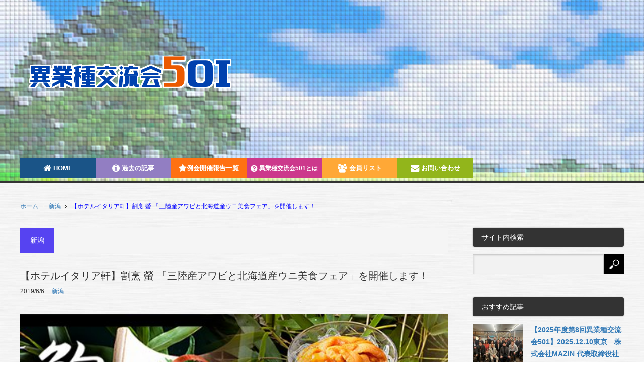

--- FILE ---
content_type: text/html; charset=UTF-8
request_url: https://www.igyosyu501.jp/2019/06/06/%E3%80%90%E3%83%9B%E3%83%86%E3%83%AB%E3%82%A4%E3%82%BF%E3%83%AA%E3%82%A2%E8%BB%92%E3%80%91%E5%89%B2%E7%83%B9-%E8%9E%A2-%E3%80%8C%E4%B8%89%E9%99%B8%E7%94%A3%E3%82%A2%E3%83%AF%E3%83%93%E3%81%A8%E5%8C%97
body_size: 11578
content:
<!DOCTYPE html>
<html class="pc" lang="ja">
<head>
<meta charset="UTF-8">
<!--[if IE]><meta http-equiv="X-UA-Compatible" content="IE=edge,chrome=1"><![endif]-->
<meta name="viewport" content="width=device-width,target-densitydpi=device-dpi,initial-scale=1.0,minimum-scale=0.6">
<title>【ホテルイタリア軒】割烹 螢 「三陸産アワビと北海道産ウニ美食フェア」を開催します！ | 異業種交流会５０１</title>
<meta name="description" content="夏の贅沢な旬の味“アワビ”と“ウニ”を　割烹 螢 板長の技が光る多様な調理法でご用意しました。見た目も美しいお料理は、お祝いやご接待の席にもお薦めです。ぜひ、存分にご堪能ください。">
<link rel="pingback" href="https://www.igyosyu501.jp/xmlrpc.php">
<!--検索の除外-->
<!-- link rel="stylesheet" href="//netdna.bootstrapcdn.com/font-awesome/4.0.3/css/font-awesome.css" -->
<link rel="stylesheet" href="https://maxcdn.bootstrapcdn.com/font-awesome/4.6.1/css/font-awesome.min.css">

<!-- All in One SEO Pack 2.4.5.1 by Michael Torbert of Semper Fi Web Design[284,345] -->
<link rel="canonical" href="https://www.igyosyu501.jp/2019/06/06/【ホテルイタリア軒】割烹-螢-「三陸産アワビと北" />
			<script type="text/javascript" >
				window.ga=window.ga||function(){(ga.q=ga.q||[]).push(arguments)};ga.l=+new Date;
				ga('create', 'UA-91193420-1', { 'cookieDomain': 'www.igyosyu501.jp' } );
				// Plugins
				
				ga('send', 'pageview');
			</script>
			<script async src="https://www.google-analytics.com/analytics.js"></script>
			<!-- /all in one seo pack -->
<link rel='dns-prefetch' href='//maxcdn.bootstrapcdn.com' />
<link rel='dns-prefetch' href='//s.w.org' />
<link rel="alternate" type="application/rss+xml" title="異業種交流会５０１ &raquo; フィード" href="https://www.igyosyu501.jp/feed" />
<link rel="alternate" type="application/rss+xml" title="異業種交流会５０１ &raquo; コメントフィード" href="https://www.igyosyu501.jp/comments/feed" />
<link rel="alternate" type="application/rss+xml" title="異業種交流会５０１ &raquo; 【ホテルイタリア軒】割烹 螢 「三陸産アワビと北海道産ウニ美食フェア」を開催します！ のコメントのフィード" href="https://www.igyosyu501.jp/2019/06/06/%e3%80%90%e3%83%9b%e3%83%86%e3%83%ab%e3%82%a4%e3%82%bf%e3%83%aa%e3%82%a2%e8%bb%92%e3%80%91%e5%89%b2%e7%83%b9-%e8%9e%a2-%e3%80%8c%e4%b8%89%e9%99%b8%e7%94%a3%e3%82%a2%e3%83%af%e3%83%93%e3%81%a8%e5%8c%97/feed" />
<!-- This site uses the Google Analytics by MonsterInsights plugin v7.0.2 - Using Analytics tracking - https://www.monsterinsights.com/ -->
<script type="text/javascript" data-cfasync="false">
	var mi_track_user = true;
	var disableStr = 'ga-disable-UA-91193420-1';

	/* Function to detect opted out users */
	function __gaTrackerIsOptedOut() {
		return document.cookie.indexOf(disableStr + '=true') > -1;
	}

	/* Disable tracking if the opt-out cookie exists. */
	if ( __gaTrackerIsOptedOut() ) {
		window[disableStr] = true;
	}

	/* Opt-out function */
	function __gaTrackerOptout() {
	  document.cookie = disableStr + '=true; expires=Thu, 31 Dec 2099 23:59:59 UTC; path=/';
	  window[disableStr] = true;
	}
	
	if ( mi_track_user ) {
		(function(i,s,o,g,r,a,m){i['GoogleAnalyticsObject']=r;i[r]=i[r]||function(){
			(i[r].q=i[r].q||[]).push(arguments)},i[r].l=1*new Date();a=s.createElement(o),
			m=s.getElementsByTagName(o)[0];a.async=1;a.src=g;m.parentNode.insertBefore(a,m)
		})(window,document,'script','//www.google-analytics.com/analytics.js','__gaTracker');

		__gaTracker('create', 'UA-91193420-1', 'auto');
		__gaTracker('set', 'forceSSL', true);
		__gaTracker('send','pageview');
	} else {
		console.log( '%c' + "", 'color:#F74C2F;font-size: 1.5em;font-weight:800;');
		(function() {
			/* https://developers.google.com/analytics/devguides/collection/analyticsjs/ */
			var noopfn = function() {
				return null;
			};
			var noopnullfn = function() {
				return null;
			};
			var Tracker = function() {
				return null;
			};
			var p = Tracker.prototype;
			p.get = noopfn;
			p.set = noopfn;
			p.send = noopfn;
			var __gaTracker = function() {
				var len = arguments.length;
				if ( len === 0 ) {
					return;
				}
				var f = arguments[len-1];
				if ( typeof f !== 'object' || f === null || typeof f.hitCallback !== 'function' ) {
					console.log( 'Not running function __gaTracker(' + arguments[0] + " ....) because you\'re not being tracked. ");
					return;
				}
				try {
					f.hitCallback();
				} catch (ex) {

				}
			};
			__gaTracker.create = function() {
				return new Tracker();
			};
			__gaTracker.getByName = noopnullfn;
			__gaTracker.getAll = function() {
				return [];
			};
			__gaTracker.remove = noopfn;
			window['__gaTracker'] = __gaTracker;
		})();
	}
</script>
<!-- / Google Analytics by MonsterInsights -->
		<script type="text/javascript">
			window._wpemojiSettings = {"baseUrl":"https:\/\/s.w.org\/images\/core\/emoji\/11\/72x72\/","ext":".png","svgUrl":"https:\/\/s.w.org\/images\/core\/emoji\/11\/svg\/","svgExt":".svg","source":{"concatemoji":"https:\/\/www.igyosyu501.jp\/wp-includes\/js\/wp-emoji-release.min.js?ver=4.9.26"}};
			!function(e,a,t){var n,r,o,i=a.createElement("canvas"),p=i.getContext&&i.getContext("2d");function s(e,t){var a=String.fromCharCode;p.clearRect(0,0,i.width,i.height),p.fillText(a.apply(this,e),0,0);e=i.toDataURL();return p.clearRect(0,0,i.width,i.height),p.fillText(a.apply(this,t),0,0),e===i.toDataURL()}function c(e){var t=a.createElement("script");t.src=e,t.defer=t.type="text/javascript",a.getElementsByTagName("head")[0].appendChild(t)}for(o=Array("flag","emoji"),t.supports={everything:!0,everythingExceptFlag:!0},r=0;r<o.length;r++)t.supports[o[r]]=function(e){if(!p||!p.fillText)return!1;switch(p.textBaseline="top",p.font="600 32px Arial",e){case"flag":return s([55356,56826,55356,56819],[55356,56826,8203,55356,56819])?!1:!s([55356,57332,56128,56423,56128,56418,56128,56421,56128,56430,56128,56423,56128,56447],[55356,57332,8203,56128,56423,8203,56128,56418,8203,56128,56421,8203,56128,56430,8203,56128,56423,8203,56128,56447]);case"emoji":return!s([55358,56760,9792,65039],[55358,56760,8203,9792,65039])}return!1}(o[r]),t.supports.everything=t.supports.everything&&t.supports[o[r]],"flag"!==o[r]&&(t.supports.everythingExceptFlag=t.supports.everythingExceptFlag&&t.supports[o[r]]);t.supports.everythingExceptFlag=t.supports.everythingExceptFlag&&!t.supports.flag,t.DOMReady=!1,t.readyCallback=function(){t.DOMReady=!0},t.supports.everything||(n=function(){t.readyCallback()},a.addEventListener?(a.addEventListener("DOMContentLoaded",n,!1),e.addEventListener("load",n,!1)):(e.attachEvent("onload",n),a.attachEvent("onreadystatechange",function(){"complete"===a.readyState&&t.readyCallback()})),(n=t.source||{}).concatemoji?c(n.concatemoji):n.wpemoji&&n.twemoji&&(c(n.twemoji),c(n.wpemoji)))}(window,document,window._wpemojiSettings);
		</script>
		<style type="text/css">
img.wp-smiley,
img.emoji {
	display: inline !important;
	border: none !important;
	box-shadow: none !important;
	height: 1em !important;
	width: 1em !important;
	margin: 0 .07em !important;
	vertical-align: -0.1em !important;
	background: none !important;
	padding: 0 !important;
}
</style>
<link rel='stylesheet' id='style-css'  href='https://www.igyosyu501.jp/wp-content/themes/core_tcd027/style.css?ver=3.1' type='text/css' media='screen' />
<link rel='stylesheet' id='contact-form-7-css'  href='https://www.igyosyu501.jp/wp-content/plugins/contact-form-7/includes/css/styles.css?ver=5.0.1' type='text/css' media='all' />
<link rel='stylesheet' id='dlm-frontend-css'  href='https://www.igyosyu501.jp/wp-content/plugins/download-monitor/assets/css/frontend.css?ver=4.9.26' type='text/css' media='all' />
<link rel='stylesheet' id='bootstrap-css'  href='//maxcdn.bootstrapcdn.com/bootstrap/3.3.7/css/bootstrap.min.css?ver=4.9.26' type='text/css' media='all' />
<link rel='stylesheet' id='tablepress-default-css'  href='https://www.igyosyu501.jp/wp-content/plugins/tablepress/css/default.min.css?ver=1.8' type='text/css' media='all' />
<style id='tablepress-default-inline-css' type='text/css'>
#tablepress-3{width:100%}#tablepress-3 .column-2{white-space:nowrap}
</style>
<link rel='stylesheet' id='wp-members-css'  href='https://www.igyosyu501.jp./wp-content/plugins/wp-members/css/generic-no-float.css?ver=3.1.9.1' type='text/css' media='all' />
<script type='text/javascript' src='https://www.igyosyu501.jp/wp-includes/js/jquery/jquery.js?ver=1.12.4'></script>
<script type='text/javascript' src='https://www.igyosyu501.jp/wp-includes/js/jquery/jquery-migrate.min.js?ver=1.4.1'></script>
<script type='text/javascript'>
/* <![CDATA[ */
var monsterinsights_frontend = {"js_events_tracking":"true","is_debug_mode":"false","download_extensions":"doc,exe,js,pdf,ppt,tgz,zip,xls","inbound_paths":"","home_url":"https:\/\/www.igyosyu501.jp","track_download_as":"event","internal_label":"int","hash_tracking":"false"};
/* ]]> */
</script>
<script type='text/javascript' src='https://www.igyosyu501.jp/wp-content/plugins/google-analytics-for-wordpress/assets/js/frontend.min.js?ver=7.0.2'></script>
<script type='text/javascript' src='//maxcdn.bootstrapcdn.com/bootstrap/3.3.7/js/bootstrap.min.js?ver=4.9.26'></script>
<link rel='https://api.w.org/' href='https://www.igyosyu501.jp/wp-json/' />
<link rel='shortlink' href='https://www.igyosyu501.jp/?p=6363' />
<link rel="alternate" type="application/json+oembed" href="https://www.igyosyu501.jp/wp-json/oembed/1.0/embed?url=https%3A%2F%2Fwww.igyosyu501.jp%2F2019%2F06%2F06%2F%25e3%2580%2590%25e3%2583%259b%25e3%2583%2586%25e3%2583%25ab%25e3%2582%25a4%25e3%2582%25bf%25e3%2583%25aa%25e3%2582%25a2%25e8%25bb%2592%25e3%2580%2591%25e5%2589%25b2%25e7%2583%25b9-%25e8%259e%25a2-%25e3%2580%258c%25e4%25b8%2589%25e9%2599%25b8%25e7%2594%25a3%25e3%2582%25a2%25e3%2583%25af%25e3%2583%2593%25e3%2581%25a8%25e5%258c%2597" />
<link rel="alternate" type="text/xml+oembed" href="https://www.igyosyu501.jp/wp-json/oembed/1.0/embed?url=https%3A%2F%2Fwww.igyosyu501.jp%2F2019%2F06%2F06%2F%25e3%2580%2590%25e3%2583%259b%25e3%2583%2586%25e3%2583%25ab%25e3%2582%25a4%25e3%2582%25bf%25e3%2583%25aa%25e3%2582%25a2%25e8%25bb%2592%25e3%2580%2591%25e5%2589%25b2%25e7%2583%25b9-%25e8%259e%25a2-%25e3%2580%258c%25e4%25b8%2589%25e9%2599%25b8%25e7%2594%25a3%25e3%2582%25a2%25e3%2583%25af%25e3%2583%2593%25e3%2581%25a8%25e5%258c%2597&#038;format=xml" />

<script src="https://www.igyosyu501.jp/wp-content/themes/core_tcd027/js/modernizr.js?ver=3.1"></script>
<script src="https://www.igyosyu501.jp/wp-content/themes/core_tcd027/js/jscript.js?ver=3.1"></script>
<script src="https://www.igyosyu501.jp/wp-content/themes/core_tcd027/js/comment.js?ver=3.1"></script>

<link rel="stylesheet" media="screen and (max-width:641px)" href="https://www.igyosyu501.jp/wp-content/themes/core_tcd027/responsive.css?ver=3.1">

<link rel="stylesheet" href="https://www.igyosyu501.jp/wp-content/themes/core_tcd027/japanese.css?ver=3.1">

<!--[if lt IE 9]>
<script src="https://www.igyosyu501.jp/wp-content/themes/core_tcd027/js/html5.js?ver=3.1"></script>
<![endif]-->

<style type="text/css">

body { font-size:16px; }

#logo { top:111px; left:12px; }

a:hover, #header_button li a:hover, #header_button li a.active, #header_menu li a:hover, #copyright_area a:hover, #bread_crumb .last, .styled_post_list1 li a:hover, .post_meta a:hover, .side_headline, #index_featured_post_list2 .headline
 { color:#FFFFFF; }

.design_date, #load_post a:hover, #header_category_list, #header_tag_list, #header_button li#category_button a:before, #header_button li#recommend_button a:before, #header_button li#tag_button a:before, #header_button li#misc_button a:before, #header_recommend_list a:before, #header_misc_list a:before,
 .pc #global_menu ul a, #post_list_tab li a:hover, #return_top a:hover, #wp-calendar td a:hover, #wp-calendar #prev a:hover, #wp-calendar #next a:hover, .widget_search #search-btn input:hover, .widget_search #searchsubmit:hover,
  #related_post .image:hover img, #submit_comment:hover, #post_pagination a:hover, #post_pagination p, .tcdw_category_list_widget a:hover, a.menu_button:hover, .author_profile .author_social_link li.author_link a:hover, .archive_headline span, .author_info_link:hover
   { background-color:#FFFFFF; }

.side_headline, #index_featured_post_list2 .headline, #comment_textarea textarea:focus, #guest_info input:focus, .single_headline, #related_post .image:hover img, .post_list .image:hover img, .styled_post_list1 .image:hover img
 { border-color:#FFFFFF; }

.pc #global_menu ul a:hover
   { background-color:#1FA6E0; }

.mobile #global_menu a:hover
   { background-color:#FFFFFF !important; }

#index_featured_post_list2 .headline
   { border-color:#1FA6E0; color:#1FA6E0; }

#global_menu #menu-item-31 a { background-color:#16AABE; }
#global_menu #menu-item-31 a:hover { background-color:#6AC8D5; }
#global_menu #menu-item-32 a { background-color:#E67850; }
#global_menu #menu-item-32 a:hover { background-color:#E6AF51; }
#global_menu #menu-item-23 a { background-color:#927EC2; }
#global_menu #menu-item-23 a:hover { background-color:#C994D4; }
#global_menu #menu-item-22 a { background-color:#1A5489; }
#global_menu #menu-item-22 a:hover { background-color:#1FA6E2; }
#global_menu #menu-item-24 a { background-color:#CC398C; }
#global_menu #menu-item-24 a:hover { background-color:#E660B5; }
#global_menu #menu-item-29 a { background-color:#92B51B; }
#global_menu #menu-item-29 a:hover { background-color:#C4D61E; }
#global_menu #menu-item-25 a { background-color:#FFA836; }
#global_menu #menu-item-25 a:hover { background-color:#FFD859; }
#global_menu #menu-item-193 a { background-color:#4E8552; }
#global_menu #menu-item-193 a:hover { background-color:#51B52D; }
#global_menu #menu-item-222 a { background-color:#92B51B; }
#global_menu #menu-item-222 a:hover { background-color:#C4D61E; }
#global_menu #menu-item-62 a { background-color:#927EC2; }
#global_menu #menu-item-62 a:hover { background-color:#C994D4; }
#global_menu #menu-item-593 a { background-color:#927EC2; }
#global_menu #menu-item-593 a:hover { background-color:#C994D4; }
#global_menu #menu-item-234 a { background-color:#4E8552; }
#global_menu #menu-item-234 a:hover { background-color:#51B52D; }
#global_menu #menu-item-341 a { background-color:#C20417; }
#global_menu #menu-item-341 a:hover { background-color:#FF2130; }
#global_menu #menu-item-94 a { background-color:#1A5487; }
#global_menu #menu-item-94 a:hover { background-color:#1FA6E0; }
#global_menu #menu-item-717 a { background-color:#927EC2; }
#global_menu #menu-item-717 a:hover { background-color:#C994D4; }
#global_menu #menu-item-3813 a { background-color:#FF7112; }
#global_menu #menu-item-3813 a:hover { background-color:#FFBE4D; }
#global_menu #menu-item-61 a { background-color:#CC398C; }
#global_menu #menu-item-61 a:hover { background-color:#E660B5; }
#global_menu #menu-item-72 a { background-color:#FFA836; }
#global_menu #menu-item-72 a:hover { background-color:#FFD859; }
#global_menu #menu-item-150 a { background-color:#92B51B; }
#global_menu #menu-item-150 a:hover { background-color:#C4D61E; }
.category-1 .archive_headline span { background-color:#FF9C38; } .category-5 .archive_headline span { background-color:#4640FF; } 
.badge-top{
  vertical-align:top;
}

/* ----------------------------------------------------------------------
 WP-Membersのcss設定
---------------------------------------------------------------------- */
#wp-members label{
	color:black;
	display:block;
        margin-top:10px;
}

#wpmem_reg input[type="text"]{
        display:block;
        width:100%;
        height:34px;
        padding:6px 12px;
        font-size:14px;
        line-height:1.42857143;
        border:1px solid #ccc;
        border-radius:4px;
        box-shadow:inset 0 1px 1px rgba(0,0,0,.075);
        transition:border-color ease-in-out .15s,box-shadow ease-in-out .15s;
}

#wp-members input[type="text"]{
        display:block;
        width:100%;
        height:34px;
        padding:6px 12px;
        font-size:14px;
        line-height:1.42857143;
        border:1px solid #ccc;
        border-radius:4px;
        box-shadow:inset 0 1px 1px rgba(0,0,0,.075);
        transition:border-color ease-in-out .15s,box-shadow ease-in-out .15s;
}

#wp-members input[type="email"]{
        display:block;
        width:100%;
        height:34px;
        padding:6px 12px;
        font-size:14px;
        line-height:1.42857143;
        border:1px solid #ccc;
        border-radius:4px;
        box-shadow:inset 0 1px 1px rgba(0,0,0,.075);
        transition:border-color ease-in-out .15s,box-shadow ease-in-out .15s;
} 

#wp-members input[type="password"]{
        display:block;
        width:100%;
        margin-bottom:10px;
        height:34px;
        padding:6px 12px;
        font-size:14px;
        line-height:1.42857143;
        border:1px solid #ccc;
        border-radius:4px;
        box-shadow:inset 0 1px 1px rgba(0,0,0,.075);
        transition:border-color ease-in-out .15s,box-shadow ease-in-out .15s;
} 

#wp-members .buttons{display:block;margin-bottom:0;font-size:14px;font-weight:400px;line-height:1.42857143;text-align:center;white-space:nowrap;vertical-align:middle;touch-action:manipulation;user-select:none;background-image:none;border:1px solid transparent;border-radius:4px; color:#fff;background-color:#337ab7;border-color:#2e6da4;}

</style>



<style type="text/css"></style><style type="text/css" id="custom-background-css">
body.custom-background { background-image: url("https://www.igyosyu501.jp/wp-content/uploads/2017/03/bg_main.jpg"); background-position: left top; background-size: auto; background-repeat: repeat; background-attachment: scroll; }
</style>
<link rel="icon" href="https://www.igyosyu501.jp/wp-content/uploads/2017/01/cropped-site-icon2-32x32.png" sizes="32x32" />
<link rel="icon" href="https://www.igyosyu501.jp/wp-content/uploads/2017/01/cropped-site-icon2-192x192.png" sizes="192x192" />
<link rel="apple-touch-icon-precomposed" href="https://www.igyosyu501.jp/wp-content/uploads/2017/01/cropped-site-icon2-180x180.png" />
<meta name="msapplication-TileImage" content="https://www.igyosyu501.jp/wp-content/uploads/2017/01/cropped-site-icon2-270x270.png" />
</head>
<body class="post-template-default single single-post postid-6363 single-format-standard custom-background category-1">

 <div id="header">
  <div id="header_inner">

   <!-- logo -->
   <div id='logo_image'>
<h1 id="logo"><a href=" https://www.igyosyu501.jp/" title="異業種交流会５０１" data-label="異業種交流会５０１"><img src="https://www.igyosyu501.jp/wp-content/uploads/tcd-w/logo-resized.png?1766537837" alt="異業種交流会５０１" title="異業種交流会５０１" /></a></h1>
</div>

   <!-- global menu -->
      <a href="#" class="menu_button">menu</a>
   <div id="global_menu" class="clearfix">
    <ul id="menu-social-links-menu" class="menu"><li id="menu-item-94" class="menu-item menu-item-type-custom menu-item-object-custom menu-item-home menu-item-94"><a href="https://www.igyosyu501.jp/"><i class="fa fa-home fa-lg" aria-hidden="true"></i> HOME</a></li>
<li id="menu-item-717" class="menu-item menu-item-type-post_type menu-item-object-page menu-item-717"><a href="https://www.igyosyu501.jp/%e5%85%a8%e8%a8%98%e4%ba%8b"><i class="fa fa-info-circle fa-lg" aria-hidden="true"></i> 過去の記事</a></li>
<li id="menu-item-3813" class="menu-item menu-item-type-post_type menu-item-object-page menu-item-3813"><a href="https://www.igyosyu501.jp/%e4%be%8b%e4%bc%9a%e9%96%8b%e5%82%ac%e5%a0%b1%e5%91%8a%e4%b8%80%e8%a6%a7"><i class="fa fa-star fa-lg" aria-hidden="true"></i>例会開催報告一覧</a></li>
<li id="menu-item-61" class="menu-item menu-item-type-post_type menu-item-object-page menu-item-61"><a href="https://www.igyosyu501.jp/%e4%bc%9a%e7%a4%be%e6%a6%82%e8%a6%81"><div style="font-size:12px;"><i class="fa fa-question-circle fa-lg" aria-hidden="true"></i> 異業種交流会501とは</div></a></li>
<li id="menu-item-72" class="menu-item menu-item-type-post_type menu-item-object-page menu-item-72"><a href="https://www.igyosyu501.jp/%e4%bc%9a%e5%93%a1%e3%83%aa%e3%82%b9%e3%83%88"><i class="fa fa-users fa-lg" aria-hidden="true"></i> 会員リスト</a></li>
<li id="menu-item-150" class="menu-item menu-item-type-post_type menu-item-object-page menu-item-150"><a href="https://www.igyosyu501.jp/%e3%81%8a%e5%95%8f%e3%81%84%e5%90%88%e3%82%8f%e3%81%9b"><i class="fa fa-envelope fa-lg" aria-hidden="true"></i> お問い合わせ</a></li>
</ul>   </div>
   
   <!-- banner1 -->
         
  </div><!-- END #header_inner -->
 </div><!-- END #header -->

 <!-- bread crumb -->
  <ul id="bread_crumb" class="clearfix">
 <li class="home"><a href="https://www.igyosyu501.jp/"><span>ホーム</span></a></li>

 <li><a href="https://www.igyosyu501.jp/category/niigata" rel="category tag">新潟</a></li>
 <li class="last">【ホテルイタリア軒】割烹 螢 「三陸産アワビと北海道産ウニ美食フェア」を開催します！</li>

</ul> 
 <div id="contents" class="clearfix">
<div id="main_col">

 
  <h3 class="archive_headline" id="single_archive_headline"><span>新潟</span></h3>
 
 <h2 class="post_title">【ホテルイタリア軒】割烹 螢 「三陸産アワビと北海道産ウニ美食フェア」を開催します！</h2>

 <ul class="post_meta clearfix">
  <li class="post_date"><time class="entry-date updated" datetime="2019-06-06T11:10:46+00:00">2019/6/6</time></li>  <li class="post_category"><a href="https://www.igyosyu501.jp/category/niigata" rel="category tag">新潟</a></li>       </ul>

  <!-- sns button top -->
  <!--wada add start-->
    <!--wada add finish-->
      <!--wada add start-->
    <!--wada add finish-->
  <!-- /sns button top -->

 <div class="post_image"><img width="533" height="400" src="https://www.igyosyu501.jp/wp-content/uploads/2019/06/201906uniawabi-533x400.jpg" class="attachment-size2 size-size2 wp-post-image" alt="" /></div>
 <div class="post_content clearfix">
  <p><strong>夏の贅沢な旬の味“アワビ”と“ウニ”を　割烹 螢 板長の技が光る多様な調理法でご用意しました。</strong></p>
<p><strong>見た目も美しいお料理は、お祝いやご接待の席にもお薦めです。</strong></p>
<p><strong>ぜひ、存分にご堪能ください。</strong></p>
<p>&nbsp;</p>
<p><strong>【期　間】６月１日（土）～７月１５日（月） </strong></p>
<p><strong>【時　間】</strong></p>
<p><strong>昼の部／１１：３０～１４：００（L.O.１３：３０）</strong></p>
<p><strong>夜の部／【　平　日　】１７：３０～２１：３０ (L.O.２１：００)</strong></p>
<p><strong>　　　　　 　【土・日・祝】１７：００～２１：３０ (L.O.２１：００) </strong></p>
<p>&nbsp;</p>
<p>◆三陸産アワビと新潟旬菜コース          ￥１５，０００</p>
<p>◆北海道産ウニと新潟旬菜コース          ￥１５，０００</p>
<p>◆贅の極み　ウニとアワビの豪華コース  ￥１８，０００</p>
<p>※その他単品料理をご用意しております。</p>
<p>&nbsp;</p>
<p>【備考】</p>
<p><strong>・２名様以上のご予約をお承りいたします。</strong></p>
<p><strong>・４日前までの要予約</strong></p>
<p><strong>※会席コースのお料理と変更することも可能です。</strong></p>
<p><strong>　どうぞお気軽にお問い合わせ下さいませ。 </strong></p>
<p>&nbsp;</p>
<p><strong>【ご予約・お問い合わせ】</strong></p>
<p><strong><a href="tel:０２５－２２４－５１２８">TEL:０２５－２２４－５１２８</a><u>　（ホテルイタリア軒　割烹　螢）</u></strong></p>
<p><strong><u>＜受付時間／１１：３０～１４：００　、　１７：３０～２１：００＞</u></strong></p>
<p><img class="alignright size-full wp-image-6366" src="https://www.igyosyu501.jp/wp-content/uploads/2019/06/201906uniawabi_top.jpg" alt="" width="1600" height="700" /></p>
   </div>

  <!-- sns button bottom -->
  <!--wada add start-->
    <!--wada add finish-->
          <div class="clearfix">
        
<!--Type1-->

<div id="share_top1">

 

<div class="sns">
<ul class="type1 clearfix">
<!--Twitterボタン-->
<li class="twitter">
<a href="http://twitter.com/share?text=%E3%80%90%E3%83%9B%E3%83%86%E3%83%AB%E3%82%A4%E3%82%BF%E3%83%AA%E3%82%A2%E8%BB%92%E3%80%91%E5%89%B2%E7%83%B9+%E8%9E%A2+%E3%80%8C%E4%B8%89%E9%99%B8%E7%94%A3%E3%82%A2%E3%83%AF%E3%83%93%E3%81%A8%E5%8C%97%E6%B5%B7%E9%81%93%E7%94%A3%E3%82%A6%E3%83%8B%E7%BE%8E%E9%A3%9F%E3%83%95%E3%82%A7%E3%82%A2%E3%80%8D%E3%82%92%E9%96%8B%E5%82%AC%E3%81%97%E3%81%BE%E3%81%99%EF%BC%81&url=https%3A%2F%2Fwww.igyosyu501.jp%2F2019%2F06%2F06%2F%25e3%2580%2590%25e3%2583%259b%25e3%2583%2586%25e3%2583%25ab%25e3%2582%25a4%25e3%2582%25bf%25e3%2583%25aa%25e3%2582%25a2%25e8%25bb%2592%25e3%2580%2591%25e5%2589%25b2%25e7%2583%25b9-%25e8%259e%25a2-%25e3%2580%258c%25e4%25b8%2589%25e9%2599%25b8%25e7%2594%25a3%25e3%2582%25a2%25e3%2583%25af%25e3%2583%2593%25e3%2581%25a8%25e5%258c%2597&via=&tw_p=tweetbutton&related=" onclick="javascript:window.open(this.href, '', 'menubar=no,toolbar=no,resizable=yes,scrollbars=yes,height=400,width=600');return false;"><i class="icon-twitter"></i><span class="ttl">Tweet</span><span class="share-count"></span></a></li>

<!--Facebookボタン-->
<li class="facebook">
<a href="//www.facebook.com/sharer/sharer.php?u=https://www.igyosyu501.jp/2019/06/06/%e3%80%90%e3%83%9b%e3%83%86%e3%83%ab%e3%82%a4%e3%82%bf%e3%83%aa%e3%82%a2%e8%bb%92%e3%80%91%e5%89%b2%e7%83%b9-%e8%9e%a2-%e3%80%8c%e4%b8%89%e9%99%b8%e7%94%a3%e3%82%a2%e3%83%af%e3%83%93%e3%81%a8%e5%8c%97&amp;t=%E3%80%90%E3%83%9B%E3%83%86%E3%83%AB%E3%82%A4%E3%82%BF%E3%83%AA%E3%82%A2%E8%BB%92%E3%80%91%E5%89%B2%E7%83%B9+%E8%9E%A2+%E3%80%8C%E4%B8%89%E9%99%B8%E7%94%A3%E3%82%A2%E3%83%AF%E3%83%93%E3%81%A8%E5%8C%97%E6%B5%B7%E9%81%93%E7%94%A3%E3%82%A6%E3%83%8B%E7%BE%8E%E9%A3%9F%E3%83%95%E3%82%A7%E3%82%A2%E3%80%8D%E3%82%92%E9%96%8B%E5%82%AC%E3%81%97%E3%81%BE%E3%81%99%EF%BC%81" class="facebook-btn-icon-link" target="blank" rel="nofollow"><i class="icon-facebook"></i><span class="ttl">Share</span><span class="share-count"></span></a></li>

<!--Google+ボタン-->
<li class="googleplus">
<a href="https://plus.google.com/share?url=https%3A%2F%2Fwww.igyosyu501.jp%2F2019%2F06%2F06%2F%25e3%2580%2590%25e3%2583%259b%25e3%2583%2586%25e3%2583%25ab%25e3%2582%25a4%25e3%2582%25bf%25e3%2583%25aa%25e3%2582%25a2%25e8%25bb%2592%25e3%2580%2591%25e5%2589%25b2%25e7%2583%25b9-%25e8%259e%25a2-%25e3%2580%258c%25e4%25b8%2589%25e9%2599%25b8%25e7%2594%25a3%25e3%2582%25a2%25e3%2583%25af%25e3%2583%2593%25e3%2581%25a8%25e5%258c%2597" onclick="javascript:window.open(this.href, '', 'menubar=no,toolbar=no,resizable=yes,scrollbars=yes,height=600,width=500');return false;"><i class="icon-google-plus"></i><span class="ttl">+1</span><span class="share-count"></span></a></li>

<!--Hatebuボタン-->
<li class="hatebu">
<a href="http://b.hatena.ne.jp/add?mode=confirm&url=https%3A%2F%2Fwww.igyosyu501.jp%2F2019%2F06%2F06%2F%25e3%2580%2590%25e3%2583%259b%25e3%2583%2586%25e3%2583%25ab%25e3%2582%25a4%25e3%2582%25bf%25e3%2583%25aa%25e3%2582%25a2%25e8%25bb%2592%25e3%2580%2591%25e5%2589%25b2%25e7%2583%25b9-%25e8%259e%25a2-%25e3%2580%258c%25e4%25b8%2589%25e9%2599%25b8%25e7%2594%25a3%25e3%2582%25a2%25e3%2583%25af%25e3%2583%2593%25e3%2581%25a8%25e5%258c%2597" onclick="javascript:window.open(this.href, '', 'menubar=no,toolbar=no,resizable=yes,scrollbars=yes,height=400,width=510');return false;" ><i class="icon-hatebu"></i><span class="ttl">Hatena</span><span class="share-count"></span></a></li>


<!--RSSボタン-->
<li class="rss">
<a href="https://www.igyosyu501.jp/feed" target="blank"><i class="icon-rss"></i><span class="ttl">RSS</span></a></li>



</ul>
</div>

</div>


<!--Type2-->

<!--Type3-->

<!--Type4-->

<!--Type5-->
      </div>
      <!--wada add start-->
    <!--wada add finish-->
  <!-- /sns button bottom -->


 <!-- author profile -->
 


   <div id="previous_next_post" class="clearfix">
 <!--jss wada modify start 2017/2/22-->
  <p id="previous_post"><a href="https://www.igyosyu501.jp/2019/06/06/%e3%80%90mba%e4%ba%8b%e6%a5%ad%e5%89%b5%e9%80%a0%e5%a4%a7%e5%ad%a6%e9%99%a2%e5%a4%a7%e5%ad%a6%e3%80%916-22%e5%9c%9f%e3%82%aa%e3%83%bc%e3%83%97%e3%83%b3%e3%82%ad%e3%83%a3%e3%83%b3%e3%83%91%e3%82%b9" rel="prev">【MBA事業創造大学院大学】6/22(土)オープンキャンパス･特別授業のお知らせ</a></p>
  <p id="next_post"><a href="https://www.igyosyu501.jp/2019/06/06/%e3%80%90%e3%83%9b%e3%83%86%e3%83%ab%e3%82%a4%e3%82%bf%e3%83%aa%e3%82%a2%e8%bb%92%e3%80%91%e5%89%b2%e7%83%b9%e3%80%80%e8%9e%a2-%e3%80%8c%e3%81%86%e3%81%aa%e9%87%8d%e3%80%8d%e8%b2%a9%e5%a3%b2%e3%81%ae" rel="next">【ホテルイタリア軒】	割烹　螢 「うな重」販売のご案内♪</a></p>
 <!--jss wada modify end 2017/2/22-->
 </div>
 
 
  <div id="related_post">
  <h3 class="headline">関連記事</h3>
  <ol class="clearfix">
         <li class="clearfix">
    <a class="image" href="https://www.igyosyu501.jp/2019/01/16/%e3%80%90%e9%80%b1%e9%96%93%e3%82%aa%e3%83%ac%e3%82%b9%e3%82%bf%e9%80%9a%e4%bf%a1%e3%80%91%e6%9f%b3%e9%83%bdshowcase%ef%bd%9c3-16%e5%9c%9f-%e3%80%8ehy4_4yh-last-album-20s-releas"><img width="150" height="150" src="https://www.igyosyu501.jp/wp-content/uploads/2018/11/oresta-660x400-150x150.jpg" class="attachment-size1 size-size1 wp-post-image" alt="" /></a>
    <a class="title" href="https://www.igyosyu501.jp/2019/01/16/%e3%80%90%e9%80%b1%e9%96%93%e3%82%aa%e3%83%ac%e3%82%b9%e3%82%bf%e9%80%9a%e4%bf%a1%e3%80%91%e6%9f%b3%e9%83%bdshowcase%ef%bd%9c3-16%e5%9c%9f-%e3%80%8ehy4_4yh-last-album-20s-releas">【週間オレスタ通信】柳都SHOW!CASE!!｜3/16(土) …</a>
        <ul class="meta clearfix">
     <li class="post_date"><time class="entry-date updated" datetime="2019-01-16T12:59:15+00:00">2019/1/16</time></li>     <li class="post_category"><a href="https://www.igyosyu501.jp/category/niigata" rel="category tag">新潟</a></li>    </ul>
       </li>
         <li class="clearfix">
    <a class="image" href="https://www.igyosyu501.jp/2017/06/29/%e8%ac%9b%e6%bc%94%ef%bc%9a%e6%a0%aa%e5%bc%8f%e4%bc%9a%e7%a4%be%e3%83%87%e3%83%bc%e3%82%bf%e3%83%89%e3%83%83%e3%82%af%e3%80%80%e4%bb%a3%e8%a1%a8%e5%8f%96%e7%b7%a0%e5%bd%b9%e3%80%80%e5%ae%87%e4%bd%90"><img width="150" height="150" src="https://www.igyosyu501.jp/wp-content/uploads/2017/06/宇佐美プロフィール写真-150x150.jpg" class="attachment-size1 size-size1 wp-post-image" alt="" /></a>
    <a class="title" href="https://www.igyosyu501.jp/2017/06/29/%e8%ac%9b%e6%bc%94%ef%bc%9a%e6%a0%aa%e5%bc%8f%e4%bc%9a%e7%a4%be%e3%83%87%e3%83%bc%e3%82%bf%e3%83%89%e3%83%83%e3%82%af%e3%80%80%e4%bb%a3%e8%a1%a8%e5%8f%96%e7%b7%a0%e5%bd%b9%e3%80%80%e5%ae%87%e4%bd%90">講演：株式会社データドック　代表取締役　宇佐美　浩一 　様</a>
        <ul class="meta clearfix">
     <li class="post_date"><time class="entry-date updated" datetime="2017-06-29T12:38:35+00:00">2017/6/29</time></li>     <li class="post_category"><a href="https://www.igyosyu501.jp/category/niigata" rel="category tag">新潟</a></li>    </ul>
       </li>
         <li class="clearfix">
    <a class="image" href="https://www.igyosyu501.jp/2019/03/06/%e3%80%90%e3%83%9b%e3%83%86%e3%83%ab%e3%82%a4%e3%82%bf%e3%83%aa%e3%82%a2%e8%bb%92%e3%80%91%ef%bc%96%ef%bc%8f%ef%bc%92%ef%bc%98%ef%bc%88%e9%87%91%ef%bc%89%e6%ad%8c%e8%ac%a1%e3%82%b3%e3%83%bc%e3%83%a9"><img width="150" height="150" src="https://www.igyosyu501.jp/wp-content/uploads/2019/03/junretsu_thumb-150x150.jpg" class="attachment-size1 size-size1 wp-post-image" alt="" /></a>
    <a class="title" href="https://www.igyosyu501.jp/2019/03/06/%e3%80%90%e3%83%9b%e3%83%86%e3%83%ab%e3%82%a4%e3%82%bf%e3%83%aa%e3%82%a2%e8%bb%92%e3%80%91%ef%bc%96%ef%bc%8f%ef%bc%92%ef%bc%98%ef%bc%88%e9%87%91%ef%bc%89%e6%ad%8c%e8%ac%a1%e3%82%b3%e3%83%bc%e3%83%a9">【ホテルイタリア軒】６／２８（金）歌謡コーラスグループ「純烈」デ…</a>
        <ul class="meta clearfix">
     <li class="post_date"><time class="entry-date updated" datetime="2019-03-06T09:37:02+00:00">2019/3/6</time></li>     <li class="post_category"><a href="https://www.igyosyu501.jp/category/niigata" rel="category tag">新潟</a></li>    </ul>
       </li>
         <li class="clearfix">
    <a class="image" href="https://www.igyosyu501.jp/2019/01/23/%e3%80%882019%e3%82%b7%e3%83%bc%e3%82%ba%e3%83%b3%e3%80%89%e3%80%80%e3%88%b1%e3%83%99%e3%82%b8%e3%83%bb%e3%82%a2%e3%83%93%e3%82%aa%e3%81%ae%e3%80%8c%e3%81%a8%e3%83%9e%e3%81%a8%e3%83%9e%e3%81%a8"><img width="150" height="150" src="https://www.igyosyu501.jp/wp-content/uploads/2019/01/DSC_0381-1-150x150.jpg" class="attachment-size1 size-size1 wp-post-image" alt="" /></a>
    <a class="title" href="https://www.igyosyu501.jp/2019/01/23/%e3%80%882019%e3%82%b7%e3%83%bc%e3%82%ba%e3%83%b3%e3%80%89%e3%80%80%e3%88%b1%e3%83%99%e3%82%b8%e3%83%bb%e3%82%a2%e3%83%93%e3%82%aa%e3%81%ae%e3%80%8c%e3%81%a8%e3%83%9e%e3%81%a8%e3%83%9e%e3%81%a8">〈2019シーズン〉　㈱ベジ・アビオの「とマとマとマと」イオンに…</a>
        <ul class="meta clearfix">
     <li class="post_date"><time class="entry-date updated" datetime="2019-01-23T17:28:19+00:00">2019/1/23</time></li>     <li class="post_category"><a href="https://www.igyosyu501.jp/category/niigata" rel="category tag">新潟</a></li>    </ul>
       </li>
         <li class="clearfix">
    <a class="image" href="https://www.igyosyu501.jp/2020/08/11/%e3%80%90%e3%83%9b%e3%83%86%e3%83%ab%e3%82%a4%e3%82%bf%e3%83%aa%e3%82%a2%e8%bb%92%e3%80%912020%e5%b9%b48%e6%9c%88%e3%81%ae%e3%81%8a%e7%9f%a5%e3%82%89%e3%81%9b%e2%99%aa"><img width="150" height="150" src="https://www.igyosyu501.jp/wp-content/uploads/2020/08/DSC9247_20200310-150x150.jpg" class="attachment-size1 size-size1 wp-post-image" alt="" /></a>
    <a class="title" href="https://www.igyosyu501.jp/2020/08/11/%e3%80%90%e3%83%9b%e3%83%86%e3%83%ab%e3%82%a4%e3%82%bf%e3%83%aa%e3%82%a2%e8%bb%92%e3%80%912020%e5%b9%b48%e6%9c%88%e3%81%ae%e3%81%8a%e7%9f%a5%e3%82%89%e3%81%9b%e2%99%aa">【ホテルイタリア軒】2020年8月のお知らせ♪</a>
        <ul class="meta clearfix">
     <li class="post_date"><time class="entry-date updated" datetime="2020-08-11T17:41:34+00:00">2020/8/11</time></li>     <li class="post_category"><a href="https://www.igyosyu501.jp/category/niigata" rel="category tag">新潟</a></li>    </ul>
       </li>
         <li class="clearfix">
    <a class="image" href="https://www.igyosyu501.jp/2020/07/27/%e3%80%90%e3%83%9b%e3%83%86%e3%83%ab%e3%82%a4%e3%82%bf%e3%83%aa%e3%82%a2%e8%bb%92%e3%80%918%e6%9c%88%e3%81%ae%e3%83%95%e3%82%a7%e3%82%a2%e3%83%bb%e6%96%b0%e3%82%b5%e3%83%bc%e3%83%93%e3%82%b9%e3%81%ae"><img width="150" height="150" src="https://www.igyosyu501.jp/wp-content/uploads/2020/07/newarrival-150x150.jpg" class="attachment-size1 size-size1 wp-post-image" alt="" /></a>
    <a class="title" href="https://www.igyosyu501.jp/2020/07/27/%e3%80%90%e3%83%9b%e3%83%86%e3%83%ab%e3%82%a4%e3%82%bf%e3%83%aa%e3%82%a2%e8%bb%92%e3%80%918%e6%9c%88%e3%81%ae%e3%83%95%e3%82%a7%e3%82%a2%e3%83%bb%e6%96%b0%e3%82%b5%e3%83%bc%e3%83%93%e3%82%b9%e3%81%ae">【ホテルイタリア軒】8月のフェア・新サービスのご案内♪</a>
        <ul class="meta clearfix">
     <li class="post_date"><time class="entry-date updated" datetime="2020-07-27T16:46:17+00:00">2020/7/27</time></li>     <li class="post_category"><a href="https://www.igyosyu501.jp/category/niigata" rel="category tag">新潟</a></li>    </ul>
       </li>
         <li class="clearfix">
    <a class="image" href="https://www.igyosyu501.jp/2019/11/07/%e3%80%90%e3%83%9b%e3%83%86%e3%83%ab%e3%82%a4%e3%82%bf%e3%83%aa%e3%82%a2%e8%bb%92%e3%80%91%e5%86%ac%e3%82%82%e3%82%84%e3%82%8a%e3%81%be%e3%81%99%ef%bc%81%ef%bc%81%e5%86%ac%e3%81%ae%e3%83%93%e3%82%a2"><img width="150" height="150" src="https://www.igyosyu501.jp/wp-content/uploads/2019/11/１0-150x150.jpg" class="attachment-size1 size-size1 wp-post-image" alt="" /></a>
    <a class="title" href="https://www.igyosyu501.jp/2019/11/07/%e3%80%90%e3%83%9b%e3%83%86%e3%83%ab%e3%82%a4%e3%82%bf%e3%83%aa%e3%82%a2%e8%bb%92%e3%80%91%e5%86%ac%e3%82%82%e3%82%84%e3%82%8a%e3%81%be%e3%81%99%ef%bc%81%ef%bc%81%e5%86%ac%e3%81%ae%e3%83%93%e3%82%a2">【ホテルイタリア軒】冬もやります！！冬のビアホール　-WINTE…</a>
        <ul class="meta clearfix">
     <li class="post_date"><time class="entry-date updated" datetime="2019-11-07T11:07:37+00:00">2019/11/7</time></li>     <li class="post_category"><a href="https://www.igyosyu501.jp/category/niigata" rel="category tag">新潟</a></li>    </ul>
       </li>
         <li class="clearfix">
    <a class="image" href="https://www.igyosyu501.jp/2019/02/06/%e3%80%90%e3%83%9b%e3%83%86%e3%83%ab%e3%82%a4%e3%82%bf%e3%83%aa%e3%82%a2%e8%bb%92%e3%80%91%e6%96%b0%e3%83%93%e3%83%bc%e3%83%95%e3%82%ab%e3%83%ac%e3%83%bc%e7%99%bb%e5%a0%b4%ef%bc%81%e3%82%a4%e3%82%bf"><img width="150" height="150" src="https://www.igyosyu501.jp/wp-content/uploads/2019/01/201902curry_image-150x150.jpg" class="attachment-size1 size-size1 wp-post-image" alt="" /></a>
    <a class="title" href="https://www.igyosyu501.jp/2019/02/06/%e3%80%90%e3%83%9b%e3%83%86%e3%83%ab%e3%82%a4%e3%82%bf%e3%83%aa%e3%82%a2%e8%bb%92%e3%80%91%e6%96%b0%e3%83%93%e3%83%bc%e3%83%95%e3%82%ab%e3%83%ac%e3%83%bc%e7%99%bb%e5%a0%b4%ef%bc%81%e3%82%a4%e3%82%bf">【ホテルイタリア軒】	新ビーフカレー登場！イタリア軒プロデュース…</a>
        <ul class="meta clearfix">
     <li class="post_date"><time class="entry-date updated" datetime="2019-02-06T08:52:49+00:00">2019/2/6</time></li>     <li class="post_category"><a href="https://www.igyosyu501.jp/category/niigata" rel="category tag">新潟</a></li>    </ul>
       </li>
     </ol>
 </div>
  
 
</div><!-- END #main_col -->

<div id="side_col1" class="type2">

 
           
 
</div><div id="side_col2">

 
              <div class="side_widget clearfix widget_search" id="search-7">
<h3 class="side_headline"><span>サイト内検索</span></h3><form role="search" method="get" id="searchform" class="searchform" action="https://www.igyosyu501.jp/">
				<div>
					<label class="screen-reader-text" for="s">検索:</label>
					<input type="text" value="" name="s" id="s" />
					<input type="submit" id="searchsubmit" value="検索" />
				</div>
			</form></div>
<div class="side_widget clearfix category_post_widget" id="category_post_widget-3">
<h3 class="side_headline"><span>おすすめ記事</span></h3><ol class="styled_post_list1">
  <li class="clearfix">
  <a class="image" href="https://www.igyosyu501.jp/2025/12/12/%e3%80%902024%e5%b9%b4%e5%ba%a6%e7%ac%ac4%e5%9b%9e%e7%95%b0%e6%a5%ad%e7%a8%ae%e4%ba%a4%e6%b5%81%e4%bc%9a501%e3%80%912024-9-18%e6%9d%b1%e4%ba%ac-%e6%a0%aa%e5%bc%8f%e4%bc%9a%e7%a4%be%e3%81%95-10-3-2-3"><img width="150" height="150" src="https://www.igyosyu501.jp/wp-content/uploads/2025/12/IMG_501-150x150.jpg" class="attachment-size1 size-size1 wp-post-image" alt="" /></a>  <div class="info">
   <a class="title" href="https://www.igyosyu501.jp/2025/12/12/%e3%80%902024%e5%b9%b4%e5%ba%a6%e7%ac%ac4%e5%9b%9e%e7%95%b0%e6%a5%ad%e7%a8%ae%e4%ba%a4%e6%b5%81%e4%bc%9a501%e3%80%912024-9-18%e6%9d%b1%e4%ba%ac-%e6%a0%aa%e5%bc%8f%e4%bc%9a%e7%a4%be%e3%81%95-10-3-2-3">【2025年度第8回異業種交流会501】2025.12.10東京　株式会社MAZIN 代表取締役社長 角屋 貴則 様</a>
   <form class="form-inline">
   <p class="date pull-left"><time class="entry-date updated" datetime="2025-12-12T15:30:48+00:00">2025/12/12</time></p>      </form>
  </div>
 </li>
  <li class="clearfix">
  <a class="image" href="https://www.igyosyu501.jp/2025/11/21/%e3%80%902024%e5%b9%b4%e5%ba%a6%e7%ac%ac4%e5%9b%9e%e7%95%b0%e6%a5%ad%e7%a8%ae%e4%ba%a4%e6%b5%81%e4%bc%9a501%e3%80%912024-9-18%e6%9d%b1%e4%ba%ac-%e6%a0%aa%e5%bc%8f%e4%bc%9a%e7%a4%be%e3%81%95-10-3-2"><img width="150" height="150" src="https://www.igyosyu501.jp/wp-content/uploads/2025/11/IMG_6224-150x150.jpg" class="attachment-size1 size-size1 wp-post-image" alt="" /></a>  <div class="info">
   <a class="title" href="https://www.igyosyu501.jp/2025/11/21/%e3%80%902024%e5%b9%b4%e5%ba%a6%e7%ac%ac4%e5%9b%9e%e7%95%b0%e6%a5%ad%e7%a8%ae%e4%ba%a4%e6%b5%81%e4%bc%9a501%e3%80%912024-9-18%e6%9d%b1%e4%ba%ac-%e6%a0%aa%e5%bc%8f%e4%bc%9a%e7%a4%be%e3%81%95-10-3-2">【2025年度第7回異業種交流会501】2025.11.19東京　株式会社SARAH  代表取締役 髙橋 洋太 様</a>
   <form class="form-inline">
   <p class="date pull-left"><time class="entry-date updated" datetime="2025-12-12T14:19:09+00:00">2025/11/21</time></p>      </form>
  </div>
 </li>
  <li class="clearfix">
  <a class="image" href="https://www.igyosyu501.jp/2025/11/04/%e3%80%902024%e5%b9%b4%e5%ba%a6%e7%ac%ac4%e5%9b%9e%e7%95%b0%e6%a5%ad%e7%a8%ae%e4%ba%a4%e6%b5%81%e4%bc%9a501%e3%80%912024-9-18%e6%9d%b1%e4%ba%ac-%e6%a0%aa%e5%bc%8f%e4%bc%9a%e7%a4%be%e3%81%95-10-3-2-2"><img width="150" height="150" src="https://www.igyosyu501.jp/wp-content/uploads/2025/11/IMG_5797-150x150.jpg" class="attachment-size1 size-size1 wp-post-image" alt="" /></a>  <div class="info">
   <a class="title" href="https://www.igyosyu501.jp/2025/11/04/%e3%80%902024%e5%b9%b4%e5%ba%a6%e7%ac%ac4%e5%9b%9e%e7%95%b0%e6%a5%ad%e7%a8%ae%e4%ba%a4%e6%b5%81%e4%bc%9a501%e3%80%912024-9-18%e6%9d%b1%e4%ba%ac-%e6%a0%aa%e5%bc%8f%e4%bc%9a%e7%a4%be%e3%81%95-10-3-2-2">【2025年度第6回異業種交流会501】2025.10.29東京　株式会社 EV モーターズ・ジャパン取締役副社長/CFO 角英信様</a>
   <form class="form-inline">
   <p class="date pull-left"><time class="entry-date updated" datetime="2025-11-21T14:45:59+00:00">2025/11/4</time></p>      </form>
  </div>
 </li>
 </ol>
</div>
        
 
</div>

 </div><!-- END #contents -->

 <div id="footer">
  <div id="footer_inner" class="clearfix">

   
   <div id="footer_info">

    <!-- footer logo -->
    <div id="footer_logo">
          <h3><a href="https://www.igyosyu501.jp/">異業種交流会５０１</a></h3>
     <h4></h4>
         </div>

    <!-- footer desc -->
    
    <!-- social button -->
        <ul class="clearfix" id="footer_social_link">
                    <li class="rss"><a class="target_blank" href="https://www.igyosyu501.jp/feed">RSS</a></li>
         </ul>
    
   </div><!-- END #footer_info -->

  </div><!-- END #footer_inner -->
 </div><!-- END #footer -->

 <div id="copyright_area">
  <div id="copyright_area_inner" class="clearfix">
   <!-- footer menu -->
      <div id="footer_menu">
    <ul id="menu-top-menu" class="menu"><li id="menu-item-457" class="menu-item menu-item-type-custom menu-item-object-custom menu-item-home menu-item-457"><a href="https://www.igyosyu501.jp/">ホーム</a></li>
<li id="menu-item-19" class="menu-item menu-item-type-post_type menu-item-object-page menu-item-19"><a href="https://www.igyosyu501.jp/%e4%bc%9a%e7%a4%be%e6%a6%82%e8%a6%81">異業種交流会５０１概要</a></li>
<li id="menu-item-21" class="menu-item menu-item-type-post_type menu-item-object-page menu-item-21"><a href="https://www.igyosyu501.jp/%e3%81%8a%e5%95%8f%e3%81%84%e5%90%88%e3%82%8f%e3%81%9b">お問い合わせ</a></li>
</ul>   </div>
      <p id="copyright">&copy;&nbsp;2022 <a href="https://www.igyosyu501.jp/">異業種交流会５０１</a></p>
  </div>
 </div>

 <div id="return_top">
  <a href="#header_top">PAGE TOP</a>
 </div>
  <!-- facebook share button code -->
 <div id="fb-root"></div>
 <script>
 (function(d, s, id) {
   var js, fjs = d.getElementsByTagName(s)[0];
   if (d.getElementById(id)) return;
   js = d.createElement(s); js.id = id;
   js.src = "//connect.facebook.net/ja_JP/sdk.js#xfbml=1&version=v2.5";
   fjs.parentNode.insertBefore(js, fjs);
 }(document, 'script', 'facebook-jssdk'));
 </script>
 <script type='text/javascript' src='https://www.igyosyu501.jp/wp-includes/js/comment-reply.min.js?ver=4.9.26'></script>
<script type='text/javascript'>
/* <![CDATA[ */
var wpcf7 = {"apiSettings":{"root":"https:\/\/www.igyosyu501.jp\/wp-json\/contact-form-7\/v1","namespace":"contact-form-7\/v1"},"recaptcha":{"messages":{"empty":"\u3042\u306a\u305f\u304c\u30ed\u30dc\u30c3\u30c8\u3067\u306f\u306a\u3044\u3053\u3068\u3092\u8a3c\u660e\u3057\u3066\u304f\u3060\u3055\u3044\u3002"}}};
/* ]]> */
</script>
<script type='text/javascript' src='https://www.igyosyu501.jp/wp-content/plugins/contact-form-7/includes/js/scripts.js?ver=5.0.1'></script>
<script type='text/javascript' src='https://www.igyosyu501.jp/wp-includes/js/wp-embed.min.js?ver=4.9.26'></script>
</body>
</html>

--- FILE ---
content_type: text/plain
request_url: https://www.google-analytics.com/j/collect?v=1&_v=j102&a=1735870481&t=pageview&_s=1&dl=https%3A%2F%2Fwww.igyosyu501.jp%2F2019%2F06%2F06%2F%25E3%2580%2590%25E3%2583%259B%25E3%2583%2586%25E3%2583%25AB%25E3%2582%25A4%25E3%2582%25BF%25E3%2583%25AA%25E3%2582%25A2%25E8%25BB%2592%25E3%2580%2591%25E5%2589%25B2%25E7%2583%25B9-%25E8%259E%25A2-%25E3%2580%258C%25E4%25B8%2589%25E9%2599%25B8%25E7%2594%25A3%25E3%2582%25A2%25E3%2583%25AF%25E3%2583%2593%25E3%2581%25A8%25E5%258C%2597&ul=en-us%40posix&dt=%E3%80%90%E3%83%9B%E3%83%86%E3%83%AB%E3%82%A4%E3%82%BF%E3%83%AA%E3%82%A2%E8%BB%92%E3%80%91%E5%89%B2%E7%83%B9%20%E8%9E%A2%20%E3%80%8C%E4%B8%89%E9%99%B8%E7%94%A3%E3%82%A2%E3%83%AF%E3%83%93%E3%81%A8%E5%8C%97%E6%B5%B7%E9%81%93%E7%94%A3%E3%82%A6%E3%83%8B%E7%BE%8E%E9%A3%9F%E3%83%95%E3%82%A7%E3%82%A2%E3%80%8D%E3%82%92%E9%96%8B%E5%82%AC%E3%81%97%E3%81%BE%E3%81%99%EF%BC%81%20%7C%20%E7%95%B0%E6%A5%AD%E7%A8%AE%E4%BA%A4%E6%B5%81%E4%BC%9A%EF%BC%95%EF%BC%90%EF%BC%91&sr=1280x720&vp=1280x720&_u=YEBAAUABCAAAACAAI~&jid=1487441599&gjid=1853806498&cid=105251532.1766537838&tid=UA-91193420-1&_gid=1748151184.1766537838&_r=1&_slc=1&z=1399755615
body_size: -450
content:
2,cG-S2BY8CV7T2